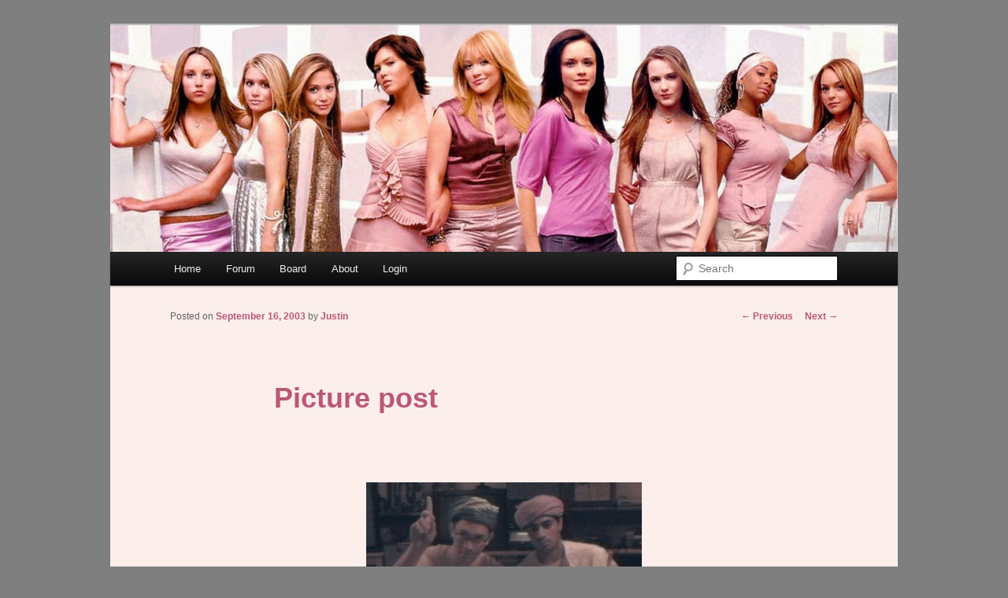

--- FILE ---
content_type: text/html; charset=UTF-8
request_url: http://dontlinkthis.net/archives/896
body_size: 10628
content:
<!DOCTYPE html>
<!--[if IE 6]>
<html id="ie6" lang="en-US">
<![endif]-->
<!--[if IE 7]>
<html id="ie7" lang="en-US">
<![endif]-->
<!--[if IE 8]>
<html id="ie8" lang="en-US">
<![endif]-->
<!--[if !(IE 6) & !(IE 7) & !(IE 8)]><!-->
<html lang="en-US">
<!--<![endif]-->
<head>
	
<meta name="google-site-verification" content="ZgOUJCUXh8NFbTtHCZKkvR-sjRupsgWrTCneyjHNFmQ" />
<meta name="google-adsense-account" content="ca-pub-7551611957324632">
<meta charset="UTF-8" />
<meta name="viewport" content="width=device-width" />
	
<title>
Picture post | dont link this	</title>
<link rel="profile" href="https://gmpg.org/xfn/11" />
<link rel="stylesheet" type="text/css" media="all" href="http://dontlinkthis.net/blog/wp-content/themes/twentyeleven/style.css?ver=20231107" />
<link rel="pingback" href="http://dontlinkthis.net/blog/xmlrpc.php">
<!--[if lt IE 9]>
<script data-jetpack-boost="ignore" src="http://dontlinkthis.net/blog/wp-content/themes/twentyeleven/js/html5.js?ver=3.7.0" type="text/javascript"></script>
<![endif]-->
<meta name='robots' content='max-image-preview:large' />
<link rel='dns-prefetch' href='//stats.wp.com' />
<link rel='preconnect' href='//i0.wp.com' />
<link rel='preconnect' href='//c0.wp.com' />
<link rel="alternate" type="application/rss+xml" title="dont link this &raquo; Feed" href="http://dontlinkthis.net/feed" />
<link rel="alternate" type="application/rss+xml" title="dont link this &raquo; Comments Feed" href="http://dontlinkthis.net/comments/feed" />
<link rel="alternate" type="application/rss+xml" title="dont link this &raquo; Picture post Comments Feed" href="http://dontlinkthis.net/archives/896/feed" />
<link rel="alternate" title="oEmbed (JSON)" type="application/json+oembed" href="http://dontlinkthis.net/wp-json/oembed/1.0/embed?url=http%3A%2F%2Fdontlinkthis.net%2Farchives%2F896" />
<link rel="alternate" title="oEmbed (XML)" type="text/xml+oembed" href="http://dontlinkthis.net/wp-json/oembed/1.0/embed?url=http%3A%2F%2Fdontlinkthis.net%2Farchives%2F896&#038;format=xml" />
<link rel='stylesheet' id='all-css-25b2191e0993ab2438bc98f24e86a532' href='http://dontlinkthis.net/blog/wp-content/boost-cache/static/86c5578797.min.css' type='text/css' media='all' />
<style id='wp-img-auto-sizes-contain-inline-css'>
img:is([sizes=auto i],[sizes^="auto," i]){contain-intrinsic-size:3000px 1500px}
/*# sourceURL=wp-img-auto-sizes-contain-inline-css */
</style>
<style id='wp-emoji-styles-inline-css'>

	img.wp-smiley, img.emoji {
		display: inline !important;
		border: none !important;
		box-shadow: none !important;
		height: 1em !important;
		width: 1em !important;
		margin: 0 0.07em !important;
		vertical-align: -0.1em !important;
		background: none !important;
		padding: 0 !important;
	}
/*# sourceURL=wp-emoji-styles-inline-css */
</style>
<style id='wp-block-library-inline-css'>
:root{--wp-block-synced-color:#7a00df;--wp-block-synced-color--rgb:122,0,223;--wp-bound-block-color:var(--wp-block-synced-color);--wp-editor-canvas-background:#ddd;--wp-admin-theme-color:#007cba;--wp-admin-theme-color--rgb:0,124,186;--wp-admin-theme-color-darker-10:#006ba1;--wp-admin-theme-color-darker-10--rgb:0,107,160.5;--wp-admin-theme-color-darker-20:#005a87;--wp-admin-theme-color-darker-20--rgb:0,90,135;--wp-admin-border-width-focus:2px}@media (min-resolution:192dpi){:root{--wp-admin-border-width-focus:1.5px}}.wp-element-button{cursor:pointer}:root .has-very-light-gray-background-color{background-color:#eee}:root .has-very-dark-gray-background-color{background-color:#313131}:root .has-very-light-gray-color{color:#eee}:root .has-very-dark-gray-color{color:#313131}:root .has-vivid-green-cyan-to-vivid-cyan-blue-gradient-background{background:linear-gradient(135deg,#00d084,#0693e3)}:root .has-purple-crush-gradient-background{background:linear-gradient(135deg,#34e2e4,#4721fb 50%,#ab1dfe)}:root .has-hazy-dawn-gradient-background{background:linear-gradient(135deg,#faaca8,#dad0ec)}:root .has-subdued-olive-gradient-background{background:linear-gradient(135deg,#fafae1,#67a671)}:root .has-atomic-cream-gradient-background{background:linear-gradient(135deg,#fdd79a,#004a59)}:root .has-nightshade-gradient-background{background:linear-gradient(135deg,#330968,#31cdcf)}:root .has-midnight-gradient-background{background:linear-gradient(135deg,#020381,#2874fc)}:root{--wp--preset--font-size--normal:16px;--wp--preset--font-size--huge:42px}.has-regular-font-size{font-size:1em}.has-larger-font-size{font-size:2.625em}.has-normal-font-size{font-size:var(--wp--preset--font-size--normal)}.has-huge-font-size{font-size:var(--wp--preset--font-size--huge)}.has-text-align-center{text-align:center}.has-text-align-left{text-align:left}.has-text-align-right{text-align:right}.has-fit-text{white-space:nowrap!important}#end-resizable-editor-section{display:none}.aligncenter{clear:both}.items-justified-left{justify-content:flex-start}.items-justified-center{justify-content:center}.items-justified-right{justify-content:flex-end}.items-justified-space-between{justify-content:space-between}.screen-reader-text{border:0;clip-path:inset(50%);height:1px;margin:-1px;overflow:hidden;padding:0;position:absolute;width:1px;word-wrap:normal!important}.screen-reader-text:focus{background-color:#ddd;clip-path:none;color:#444;display:block;font-size:1em;height:auto;left:5px;line-height:normal;padding:15px 23px 14px;text-decoration:none;top:5px;width:auto;z-index:100000}html :where(.has-border-color){border-style:solid}html :where([style*=border-top-color]){border-top-style:solid}html :where([style*=border-right-color]){border-right-style:solid}html :where([style*=border-bottom-color]){border-bottom-style:solid}html :where([style*=border-left-color]){border-left-style:solid}html :where([style*=border-width]){border-style:solid}html :where([style*=border-top-width]){border-top-style:solid}html :where([style*=border-right-width]){border-right-style:solid}html :where([style*=border-bottom-width]){border-bottom-style:solid}html :where([style*=border-left-width]){border-left-style:solid}html :where(img[class*=wp-image-]){height:auto;max-width:100%}:where(figure){margin:0 0 1em}html :where(.is-position-sticky){--wp-admin--admin-bar--position-offset:var(--wp-admin--admin-bar--height,0px)}@media screen and (max-width:600px){html :where(.is-position-sticky){--wp-admin--admin-bar--position-offset:0px}}

/*# sourceURL=wp-block-library-inline-css */
</style><style id='global-styles-inline-css'>
:root{--wp--preset--aspect-ratio--square: 1;--wp--preset--aspect-ratio--4-3: 4/3;--wp--preset--aspect-ratio--3-4: 3/4;--wp--preset--aspect-ratio--3-2: 3/2;--wp--preset--aspect-ratio--2-3: 2/3;--wp--preset--aspect-ratio--16-9: 16/9;--wp--preset--aspect-ratio--9-16: 9/16;--wp--preset--color--black: #000;--wp--preset--color--cyan-bluish-gray: #abb8c3;--wp--preset--color--white: #fff;--wp--preset--color--pale-pink: #f78da7;--wp--preset--color--vivid-red: #cf2e2e;--wp--preset--color--luminous-vivid-orange: #ff6900;--wp--preset--color--luminous-vivid-amber: #fcb900;--wp--preset--color--light-green-cyan: #7bdcb5;--wp--preset--color--vivid-green-cyan: #00d084;--wp--preset--color--pale-cyan-blue: #8ed1fc;--wp--preset--color--vivid-cyan-blue: #0693e3;--wp--preset--color--vivid-purple: #9b51e0;--wp--preset--color--blue: #1982d1;--wp--preset--color--dark-gray: #373737;--wp--preset--color--medium-gray: #666;--wp--preset--color--light-gray: #e2e2e2;--wp--preset--gradient--vivid-cyan-blue-to-vivid-purple: linear-gradient(135deg,rgb(6,147,227) 0%,rgb(155,81,224) 100%);--wp--preset--gradient--light-green-cyan-to-vivid-green-cyan: linear-gradient(135deg,rgb(122,220,180) 0%,rgb(0,208,130) 100%);--wp--preset--gradient--luminous-vivid-amber-to-luminous-vivid-orange: linear-gradient(135deg,rgb(252,185,0) 0%,rgb(255,105,0) 100%);--wp--preset--gradient--luminous-vivid-orange-to-vivid-red: linear-gradient(135deg,rgb(255,105,0) 0%,rgb(207,46,46) 100%);--wp--preset--gradient--very-light-gray-to-cyan-bluish-gray: linear-gradient(135deg,rgb(238,238,238) 0%,rgb(169,184,195) 100%);--wp--preset--gradient--cool-to-warm-spectrum: linear-gradient(135deg,rgb(74,234,220) 0%,rgb(151,120,209) 20%,rgb(207,42,186) 40%,rgb(238,44,130) 60%,rgb(251,105,98) 80%,rgb(254,248,76) 100%);--wp--preset--gradient--blush-light-purple: linear-gradient(135deg,rgb(255,206,236) 0%,rgb(152,150,240) 100%);--wp--preset--gradient--blush-bordeaux: linear-gradient(135deg,rgb(254,205,165) 0%,rgb(254,45,45) 50%,rgb(107,0,62) 100%);--wp--preset--gradient--luminous-dusk: linear-gradient(135deg,rgb(255,203,112) 0%,rgb(199,81,192) 50%,rgb(65,88,208) 100%);--wp--preset--gradient--pale-ocean: linear-gradient(135deg,rgb(255,245,203) 0%,rgb(182,227,212) 50%,rgb(51,167,181) 100%);--wp--preset--gradient--electric-grass: linear-gradient(135deg,rgb(202,248,128) 0%,rgb(113,206,126) 100%);--wp--preset--gradient--midnight: linear-gradient(135deg,rgb(2,3,129) 0%,rgb(40,116,252) 100%);--wp--preset--font-size--small: 13px;--wp--preset--font-size--medium: 20px;--wp--preset--font-size--large: 36px;--wp--preset--font-size--x-large: 42px;--wp--preset--spacing--20: 0.44rem;--wp--preset--spacing--30: 0.67rem;--wp--preset--spacing--40: 1rem;--wp--preset--spacing--50: 1.5rem;--wp--preset--spacing--60: 2.25rem;--wp--preset--spacing--70: 3.38rem;--wp--preset--spacing--80: 5.06rem;--wp--preset--shadow--natural: 6px 6px 9px rgba(0, 0, 0, 0.2);--wp--preset--shadow--deep: 12px 12px 50px rgba(0, 0, 0, 0.4);--wp--preset--shadow--sharp: 6px 6px 0px rgba(0, 0, 0, 0.2);--wp--preset--shadow--outlined: 6px 6px 0px -3px rgb(255, 255, 255), 6px 6px rgb(0, 0, 0);--wp--preset--shadow--crisp: 6px 6px 0px rgb(0, 0, 0);}:where(.is-layout-flex){gap: 0.5em;}:where(.is-layout-grid){gap: 0.5em;}body .is-layout-flex{display: flex;}.is-layout-flex{flex-wrap: wrap;align-items: center;}.is-layout-flex > :is(*, div){margin: 0;}body .is-layout-grid{display: grid;}.is-layout-grid > :is(*, div){margin: 0;}:where(.wp-block-columns.is-layout-flex){gap: 2em;}:where(.wp-block-columns.is-layout-grid){gap: 2em;}:where(.wp-block-post-template.is-layout-flex){gap: 1.25em;}:where(.wp-block-post-template.is-layout-grid){gap: 1.25em;}.has-black-color{color: var(--wp--preset--color--black) !important;}.has-cyan-bluish-gray-color{color: var(--wp--preset--color--cyan-bluish-gray) !important;}.has-white-color{color: var(--wp--preset--color--white) !important;}.has-pale-pink-color{color: var(--wp--preset--color--pale-pink) !important;}.has-vivid-red-color{color: var(--wp--preset--color--vivid-red) !important;}.has-luminous-vivid-orange-color{color: var(--wp--preset--color--luminous-vivid-orange) !important;}.has-luminous-vivid-amber-color{color: var(--wp--preset--color--luminous-vivid-amber) !important;}.has-light-green-cyan-color{color: var(--wp--preset--color--light-green-cyan) !important;}.has-vivid-green-cyan-color{color: var(--wp--preset--color--vivid-green-cyan) !important;}.has-pale-cyan-blue-color{color: var(--wp--preset--color--pale-cyan-blue) !important;}.has-vivid-cyan-blue-color{color: var(--wp--preset--color--vivid-cyan-blue) !important;}.has-vivid-purple-color{color: var(--wp--preset--color--vivid-purple) !important;}.has-black-background-color{background-color: var(--wp--preset--color--black) !important;}.has-cyan-bluish-gray-background-color{background-color: var(--wp--preset--color--cyan-bluish-gray) !important;}.has-white-background-color{background-color: var(--wp--preset--color--white) !important;}.has-pale-pink-background-color{background-color: var(--wp--preset--color--pale-pink) !important;}.has-vivid-red-background-color{background-color: var(--wp--preset--color--vivid-red) !important;}.has-luminous-vivid-orange-background-color{background-color: var(--wp--preset--color--luminous-vivid-orange) !important;}.has-luminous-vivid-amber-background-color{background-color: var(--wp--preset--color--luminous-vivid-amber) !important;}.has-light-green-cyan-background-color{background-color: var(--wp--preset--color--light-green-cyan) !important;}.has-vivid-green-cyan-background-color{background-color: var(--wp--preset--color--vivid-green-cyan) !important;}.has-pale-cyan-blue-background-color{background-color: var(--wp--preset--color--pale-cyan-blue) !important;}.has-vivid-cyan-blue-background-color{background-color: var(--wp--preset--color--vivid-cyan-blue) !important;}.has-vivid-purple-background-color{background-color: var(--wp--preset--color--vivid-purple) !important;}.has-black-border-color{border-color: var(--wp--preset--color--black) !important;}.has-cyan-bluish-gray-border-color{border-color: var(--wp--preset--color--cyan-bluish-gray) !important;}.has-white-border-color{border-color: var(--wp--preset--color--white) !important;}.has-pale-pink-border-color{border-color: var(--wp--preset--color--pale-pink) !important;}.has-vivid-red-border-color{border-color: var(--wp--preset--color--vivid-red) !important;}.has-luminous-vivid-orange-border-color{border-color: var(--wp--preset--color--luminous-vivid-orange) !important;}.has-luminous-vivid-amber-border-color{border-color: var(--wp--preset--color--luminous-vivid-amber) !important;}.has-light-green-cyan-border-color{border-color: var(--wp--preset--color--light-green-cyan) !important;}.has-vivid-green-cyan-border-color{border-color: var(--wp--preset--color--vivid-green-cyan) !important;}.has-pale-cyan-blue-border-color{border-color: var(--wp--preset--color--pale-cyan-blue) !important;}.has-vivid-cyan-blue-border-color{border-color: var(--wp--preset--color--vivid-cyan-blue) !important;}.has-vivid-purple-border-color{border-color: var(--wp--preset--color--vivid-purple) !important;}.has-vivid-cyan-blue-to-vivid-purple-gradient-background{background: var(--wp--preset--gradient--vivid-cyan-blue-to-vivid-purple) !important;}.has-light-green-cyan-to-vivid-green-cyan-gradient-background{background: var(--wp--preset--gradient--light-green-cyan-to-vivid-green-cyan) !important;}.has-luminous-vivid-amber-to-luminous-vivid-orange-gradient-background{background: var(--wp--preset--gradient--luminous-vivid-amber-to-luminous-vivid-orange) !important;}.has-luminous-vivid-orange-to-vivid-red-gradient-background{background: var(--wp--preset--gradient--luminous-vivid-orange-to-vivid-red) !important;}.has-very-light-gray-to-cyan-bluish-gray-gradient-background{background: var(--wp--preset--gradient--very-light-gray-to-cyan-bluish-gray) !important;}.has-cool-to-warm-spectrum-gradient-background{background: var(--wp--preset--gradient--cool-to-warm-spectrum) !important;}.has-blush-light-purple-gradient-background{background: var(--wp--preset--gradient--blush-light-purple) !important;}.has-blush-bordeaux-gradient-background{background: var(--wp--preset--gradient--blush-bordeaux) !important;}.has-luminous-dusk-gradient-background{background: var(--wp--preset--gradient--luminous-dusk) !important;}.has-pale-ocean-gradient-background{background: var(--wp--preset--gradient--pale-ocean) !important;}.has-electric-grass-gradient-background{background: var(--wp--preset--gradient--electric-grass) !important;}.has-midnight-gradient-background{background: var(--wp--preset--gradient--midnight) !important;}.has-small-font-size{font-size: var(--wp--preset--font-size--small) !important;}.has-medium-font-size{font-size: var(--wp--preset--font-size--medium) !important;}.has-large-font-size{font-size: var(--wp--preset--font-size--large) !important;}.has-x-large-font-size{font-size: var(--wp--preset--font-size--x-large) !important;}
/*# sourceURL=global-styles-inline-css */
</style>

<style id='classic-theme-styles-inline-css'>
/*! This file is auto-generated */
.wp-block-button__link{color:#fff;background-color:#32373c;border-radius:9999px;box-shadow:none;text-decoration:none;padding:calc(.667em + 2px) calc(1.333em + 2px);font-size:1.125em}.wp-block-file__button{background:#32373c;color:#fff;text-decoration:none}
/*# sourceURL=/wp-includes/css/classic-themes.min.css */
</style>


<link rel="https://api.w.org/" href="http://dontlinkthis.net/wp-json/" /><link rel="alternate" title="JSON" type="application/json" href="http://dontlinkthis.net/wp-json/wp/v2/posts/896" /><link rel="EditURI" type="application/rsd+xml" title="RSD" href="http://dontlinkthis.net/blog/xmlrpc.php?rsd" />
<meta name="generator" content="WordPress 6.9" />
<link rel="canonical" href="http://dontlinkthis.net/archives/896" />
<link rel='shortlink' href='http://dontlinkthis.net/?p=896' />
	<style>img#wpstats{display:none}</style>
			<style>
		/* Link color */
		a,
		#site-title a:focus,
		#site-title a:hover,
		#site-title a:active,
		.entry-title a:hover,
		.entry-title a:focus,
		.entry-title a:active,
		.widget_twentyeleven_ephemera .comments-link a:hover,
		section.recent-posts .other-recent-posts a[rel="bookmark"]:hover,
		section.recent-posts .other-recent-posts .comments-link a:hover,
		.format-image footer.entry-meta a:hover,
		#site-generator a:hover {
			color: #ba5876;
		}
		section.recent-posts .other-recent-posts .comments-link a:hover {
			border-color: #ba5876;
		}
		article.feature-image.small .entry-summary p a:hover,
		.entry-header .comments-link a:hover,
		.entry-header .comments-link a:focus,
		.entry-header .comments-link a:active,
		.feature-slider a.active {
			background-color: #ba5876;
		}
	</style>
			<style type="text/css" id="twentyeleven-header-css">
				#site-title,
		#site-description {
			position: absolute;
			clip: rect(1px 1px 1px 1px); /* IE6, IE7 */
			clip: rect(1px, 1px, 1px, 1px);
		}
				</style>
		<style type="text/css" id="custom-background-css">
body.custom-background { background-color: #7f7f7f; }
</style>
	</head>

<body class="wp-singular post-template-default single single-post postid-896 single-format-standard custom-background wp-embed-responsive wp-theme-twentyeleven singular two-column right-sidebar">
<div class="skip-link"><a class="assistive-text" href="#content">Skip to primary content</a></div><div id="page" class="hfeed">
	<header id="branding">
			<hgroup>
				<h1 id="site-title"><span><a href="http://dontlinkthis.net/" rel="home">dont link this</a></span></h1>
				<h2 id="site-description">WAUGH!</h2>
			</hgroup>

						<a href="http://dontlinkthis.net/">
				<img src="http://dontlinkthis.net/blog/wp-content/uploads/2024/01/girls.jpg" width="1000" height="288" alt="dont link this" decoding="async" fetchpriority="high" />			</a>
			
						<div class="only-search with-image">
					<form method="get" id="searchform" action="http://dontlinkthis.net/">
		<label for="s" class="assistive-text">Search</label>
		<input type="text" class="field" name="s" id="s" placeholder="Search" />
		<input type="submit" class="submit" name="submit" id="searchsubmit" value="Search" />
	</form>
			</div>
				
			<nav id="access">
				<h3 class="assistive-text">Main menu</h3>
				<div class="menu-nav-bar-container"><ul id="menu-nav-bar" class="menu"><li id="menu-item-7254" class="menu-item menu-item-type-custom menu-item-object-custom menu-item-home menu-item-7254"><a href="https://dontlinkthis.net">Home</a></li>
<li id="menu-item-7255" class="menu-item menu-item-type-custom menu-item-object-custom menu-item-7255"><a href="https://dontlinkthis.net/forum">Forum</a></li>
<li id="menu-item-7263" class="menu-item menu-item-type-custom menu-item-object-custom menu-item-7263"><a href="https://dontlinkthis.net/board">Board</a></li>
<li id="menu-item-7275" class="menu-item menu-item-type-post_type menu-item-object-page menu-item-7275"><a href="http://dontlinkthis.net/testimonials">About</a></li>
<li id="menu-item-7684" class="menu-item menu-item-type-custom menu-item-object-custom menu-item-7684"><a href="https://dontlinkthis.net/blog/wp-login.php">Login</a></li>
</ul></div>			</nav><!-- #access -->
	</header><!-- #branding -->


	<div id="main">

		<div id="primary">
			<div id="content" role="main">

				
					<nav id="nav-single">
						<h3 class="assistive-text">Post navigation</h3>
						<span class="nav-previous"><a href="http://dontlinkthis.net/archives/895" rel="prev"><span class="meta-nav">&larr;</span> Previous</a></span>
						<span class="nav-next"><a href="http://dontlinkthis.net/archives/897" rel="next">Next <span class="meta-nav">&rarr;</span></a></span>
					</nav><!-- #nav-single -->

					
<article id="post-896" class="post-896 post type-post status-publish format-standard hentry category-general">
	<header class="entry-header">
<h1 class="entry-title"><a href="http://dontlinkthis.net/archives/896" rel="bookmark">Picture post</a></h1>

				<div class="entry-meta">
			<span class="sep">Posted on </span><a href="http://dontlinkthis.net/archives/896" title="3:12 pm" rel="bookmark"><time class="entry-date" datetime="2003-09-16T15:12:54+08:00">September 16, 2003</time></a><span class="by-author"> <span class="sep"> by </span> <span class="author vcard"><a class="url fn n" href="http://dontlinkthis.net/archives/author/justin" title="View all posts by Justin" rel="author">Justin</a></span></span>		</div><!-- .entry-meta -->
			</header><!-- .entry-header -->

	<div class="entry-content">
		<p><BR><CENTER><A HREF="/movies/gathering/index.html" target="_blank"><IMG SRC="/movies/gathering/crazy.jpg" border="0"></A><BR><BR>Click on the pic for more</CENTER></p>

<div id='jp-relatedposts' class='jp-relatedposts' >
	<h3 class="jp-relatedposts-headline"><em>Related</em></h3>
</div>			</div><!-- .entry-content -->

	<footer class="entry-meta">
		This entry was posted in <a href="http://dontlinkthis.net/archives/category/general" rel="category tag">General</a> by <a href="http://dontlinkthis.net/archives/author/justin">Justin</a>. Bookmark the <a href="http://dontlinkthis.net/archives/896" title="Permalink to Picture post" rel="bookmark">permalink</a>.
		
			</footer><!-- .entry-meta -->
</article><!-- #post-896 -->

						<div id="comments">
	
	
			<h2 id="comments-title">
			10 thoughts on &ldquo;<span>Picture post</span>&rdquo;		</h2>

		
<ol class="commentlist">
                <li class="comment even thread-even depth-1" id="comment-12213">
            <img alt='' src='https://secure.gravatar.com/avatar/?s=32&#038;d=identicon&#038;r=r' srcset='https://secure.gravatar.com/avatar/?s=64&#038;d=identicon&#038;r=r 2x' class='avatar avatar-32 photo avatar-default' height='32' width='32' decoding='async'/>            <p>Justin is the towel-head on the right showing his latest DVD and desperately trying to form an L with his hand because he has it and we all don&#8217;t?</p>
            <p>
                <span class="comment-number">#1</span> |
                <cite>
                    Comment 
                    by smash &#8212; September 16, 2003 @
                    <a href="#comment-12213">5:51 pm</a>
                </cite>
                            </p>
        </li>
                    <li class="comment odd alt thread-odd thread-alt depth-1" id="comment-12214">
            <img alt='' src='https://secure.gravatar.com/avatar/aa3db8aa9ede39480c016a884d75b482b6c43a70ab590cb07b5dc5dd3ce30802?s=32&#038;d=identicon&#038;r=r' srcset='https://secure.gravatar.com/avatar/aa3db8aa9ede39480c016a884d75b482b6c43a70ab590cb07b5dc5dd3ce30802?s=64&#038;d=identicon&#038;r=r 2x' class='avatar avatar-32 photo' height='32' width='32' decoding='async'/>            <p>Where are the boobies?</p>
            <p>
                <span class="comment-number">#2</span> |
                <cite>
                    Comment 
                    by <a href="http://joggei" class="url" rel="ugc external nofollow">WP_LeGeNd</a> &#8212; September 16, 2003 @
                    <a href="#comment-12214">10:21 pm</a>
                </cite>
                            </p>
        </li>
                    <li class="comment even thread-even depth-1" id="comment-12215">
            <img alt='' src='https://secure.gravatar.com/avatar/7af4b49e5431c6a9887d1cf31e9bdbb888c74d36362579d5384f94bd247dd3a5?s=32&#038;d=identicon&#038;r=r' srcset='https://secure.gravatar.com/avatar/7af4b49e5431c6a9887d1cf31e9bdbb888c74d36362579d5384f94bd247dd3a5?s=64&#038;d=identicon&#038;r=r 2x' class='avatar avatar-32 photo' height='32' width='32' loading='lazy' decoding='async'/>            <p>no t. just a. </p>
<p>=(</p>
            <p>
                <span class="comment-number">#3</span> |
                <cite>
                    Comment 
                    by Justin &#8212; September 16, 2003 @
                    <a href="#comment-12215">10:43 pm</a>
                </cite>
                            </p>
        </li>
                    <li class="comment odd alt thread-odd thread-alt depth-1" id="comment-12216">
            <img alt='' src='https://secure.gravatar.com/avatar/?s=32&#038;d=identicon&#038;r=r' srcset='https://secure.gravatar.com/avatar/?s=64&#038;d=identicon&#038;r=r 2x' class='avatar avatar-32 photo avatar-default' height='32' width='32' loading='lazy' decoding='async'/>            <p>Ohhh&#8230;another funny caption for this pic:</p>
<p>Justin says, &quot;Watch the DVD May, or Hackmed, here, will make you sorry!&quot;</p>
            <p>
                <span class="comment-number">#4</span> |
                <cite>
                    Comment 
                    by smash &#8212; September 17, 2003 @
                    <a href="#comment-12216">5:29 am</a>
                </cite>
                            </p>
        </li>
                    <li class="comment even thread-even depth-1" id="comment-12217">
            <img alt='' src='https://secure.gravatar.com/avatar/?s=32&#038;d=identicon&#038;r=r' srcset='https://secure.gravatar.com/avatar/?s=64&#038;d=identicon&#038;r=r 2x' class='avatar avatar-32 photo avatar-default' height='32' width='32' loading='lazy' decoding='async'/>            <p>smash, thats not even remotely funny.</p>
            <p>
                <span class="comment-number">#5</span> |
                <cite>
                    Comment 
                    by YBLalat &#8212; September 17, 2003 @
                    <a href="#comment-12217">5:49 am</a>
                </cite>
                            </p>
        </li>
                    <li class="comment odd alt thread-odd thread-alt depth-1" id="comment-12218">
            <img alt='' src='https://secure.gravatar.com/avatar/4e9ed9d672364463c23e4b039147576a84a2cac6cf250e9faac96fb5de4cb68f?s=32&#038;d=identicon&#038;r=r' srcset='https://secure.gravatar.com/avatar/4e9ed9d672364463c23e4b039147576a84a2cac6cf250e9faac96fb5de4cb68f?s=64&#038;d=identicon&#038;r=r 2x' class='avatar avatar-32 photo' height='32' width='32' loading='lazy' decoding='async'/>            <p>Need more pics of the Aussie chick&#8230; and her e-mail. hehe</p>
            <p>
                <span class="comment-number">#6</span> |
                <cite>
                    Comment 
                    by Messenjah &#8212; September 17, 2003 @
                    <a href="#comment-12218">2:52 pm</a>
                </cite>
                            </p>
        </li>
                    <li class="comment even thread-even depth-1" id="comment-12219">
            <img alt='' src='https://secure.gravatar.com/avatar/?s=32&#038;d=identicon&#038;r=r' srcset='https://secure.gravatar.com/avatar/?s=64&#038;d=identicon&#038;r=r 2x' class='avatar avatar-32 photo avatar-default' height='32' width='32' loading='lazy' decoding='async'/>            <p>chick in white skirt was called Sarah&#8230; the sad sickening truth is that she&#8217;s 14!</p>
            <p>
                <span class="comment-number">#7</span> |
                <cite>
                    Comment 
                    by <a href="http://spy-magazine.net" class="url" rel="ugc external nofollow">Matt</a> &#8212; September 17, 2003 @
                    <a href="#comment-12219">11:05 pm</a>
                </cite>
                            </p>
        </li>
                    <li class="comment odd alt thread-odd thread-alt depth-1" id="comment-12220">
            <img alt='' src='https://secure.gravatar.com/avatar/?s=32&#038;d=identicon&#038;r=r' srcset='https://secure.gravatar.com/avatar/?s=64&#038;d=identicon&#038;r=r 2x' class='avatar avatar-32 photo avatar-default' height='32' width='32' loading='lazy' decoding='async'/>            <p>14?!</p>
<p>nothing wrong with that. hahaha</p>
<p>(ok that&#8217;s just not right)</p>
            <p>
                <span class="comment-number">#8</span> |
                <cite>
                    Comment 
                    by Justin &#8212; September 17, 2003 @
                    <a href="#comment-12220">11:43 pm</a>
                </cite>
                            </p>
        </li>
                    <li class="comment even thread-even depth-1" id="comment-12221">
            <img alt='' src='https://secure.gravatar.com/avatar/?s=32&#038;d=identicon&#038;r=r' srcset='https://secure.gravatar.com/avatar/?s=64&#038;d=identicon&#038;r=r 2x' class='avatar avatar-32 photo avatar-default' height='32' width='32' loading='lazy' decoding='async'/>            <p>Ooh, Justin, controversial photos. Especially considering that the majority of your readers are American.</p>
            <p>
                <span class="comment-number">#9</span> |
                <cite>
                    Comment 
                    by Annie &#8212; September 18, 2003 @
                    <a href="#comment-12221">1:49 am</a>
                </cite>
                            </p>
        </li>
                    <li class="comment odd alt thread-odd thread-alt depth-1" id="comment-12222">
            <img alt='' src='https://secure.gravatar.com/avatar/7af4b49e5431c6a9887d1cf31e9bdbb888c74d36362579d5384f94bd247dd3a5?s=32&#038;d=identicon&#038;r=r' srcset='https://secure.gravatar.com/avatar/7af4b49e5431c6a9887d1cf31e9bdbb888c74d36362579d5384f94bd247dd3a5?s=64&#038;d=identicon&#038;r=r 2x' class='avatar avatar-32 photo' height='32' width='32' loading='lazy' decoding='async'/>            <p>controversy!</p>
<p>is the theme for this week.</p>
<p>well. it was anyway. now it&#8217;s alison lohman!</p>
            <p>
                <span class="comment-number">#10</span> |
                <cite>
                    Comment 
                    by Justin &#8212; September 18, 2003 @
                    <a href="#comment-12222">2:20 am</a>
                </cite>
                            </p>
        </li>
            </ol>


		
		
	
		<div id="respond" class="comment-respond">
		<h3 id="reply-title" class="comment-reply-title">Leave a Reply <small><a rel="nofollow" id="cancel-comment-reply-link" href="/archives/896#respond" style="display:none;">Cancel reply</a></small></h3><form action="http://dontlinkthis.net/blog/wp-comments-post.php" method="post" id="commentform" class="comment-form"><p class="comment-notes"><span id="email-notes">Your email address will not be published.</span> <span class="required-field-message">Required fields are marked <span class="required">*</span></span></p><p class="comment-form-comment"><label for="comment">Comment <span class="required">*</span></label> <textarea id="comment" name="comment" cols="45" rows="8" maxlength="65525" required="required"></textarea></p><p class="comment-form-author"><label for="author">Name <span class="required">*</span></label> <input id="author" name="author" type="text" value="" size="30" maxlength="245" autocomplete="name" required="required" /></p>
<p class="comment-form-email"><label for="email">Email <span class="required">*</span></label> <input id="email" name="email" type="text" value="" size="30" maxlength="100" aria-describedby="email-notes" autocomplete="email" required="required" /></p>
<p class="comment-form-url"><label for="url">Website</label> <input id="url" name="url" type="text" value="" size="30" maxlength="200" autocomplete="url" /></p>
<p class="comment-form-cookies-consent"><input id="wp-comment-cookies-consent" name="wp-comment-cookies-consent" type="checkbox" value="yes" /> <label for="wp-comment-cookies-consent">Save my name, email, and website in this browser for the next time I comment.</label></p>
<p class="form-submit"><input name="submit" type="submit" id="submit" class="submit" value="Post Comment" /> <input type='hidden' name='comment_post_ID' value='896' id='comment_post_ID' />
<input type='hidden' name='comment_parent' id='comment_parent' value='0' />
</p><p style="display: none;"><input type="hidden" id="akismet_comment_nonce" name="akismet_comment_nonce" value="9bc6961675" /></p><p style="display: none !important;" class="akismet-fields-container" data-prefix="ak_"><label>&#916;<textarea name="ak_hp_textarea" cols="45" rows="8" maxlength="100"></textarea></label><input type="hidden" id="ak_js_1" name="ak_js" value="161"/></p></form>	</div><!-- #respond -->
	
</div><!-- #comments -->

				
			</div><!-- #content -->
		</div><!-- #primary -->


	</div><!-- #main -->

	<footer id="colophon">

			

			<div id="site-generator">
								<a href="https://wordpress.org/" class="imprint" title="Semantic Personal Publishing Platform">
					Powered by WordPress				</a>
			</div>
	</footer><!-- #colophon -->
</div><!-- #page -->








<script data-jetpack-boost="ignore" id="wp-emoji-settings" type="application/json">
{"baseUrl":"https://s.w.org/images/core/emoji/17.0.2/72x72/","ext":".png","svgUrl":"https://s.w.org/images/core/emoji/17.0.2/svg/","svgExt":".svg","source":{"concatemoji":"http://dontlinkthis.net/blog/wp-includes/js/wp-emoji-release.min.js?ver=6.9"}}
</script>


<script type="text/javascript" id="jetpack_related-posts-js-extra">
/* <![CDATA[ */
var related_posts_js_options = {"post_heading":"h4"};
//# sourceURL=jetpack_related-posts-js-extra
/* ]]> */
</script><script type='text/javascript' src='http://dontlinkthis.net/blog/wp-content/plugins/jetpack/_inc/build/related-posts/related-posts.min.js?m=1764802624'></script><script>document.getElementById( "ak_js_1" ).setAttribute( "value", ( new Date() ).getTime() );</script><script type="speculationrules">
{"prefetch":[{"source":"document","where":{"and":[{"href_matches":"/*"},{"not":{"href_matches":["/blog/wp-*.php","/blog/wp-admin/*","/blog/wp-content/uploads/*","/blog/wp-content/*","/blog/wp-content/plugins/*","/blog/wp-content/themes/twentyeleven/*","/*\\?(.+)"]}},{"not":{"selector_matches":"a[rel~=\"nofollow\"]"}},{"not":{"selector_matches":".no-prefetch, .no-prefetch a"}}]},"eagerness":"conservative"}]}
</script><script type="text/javascript" src="http://dontlinkthis.net/blog/wp-includes/js/comment-reply.min.js?ver=6.9" id="comment-reply-js" async="async" data-wp-strategy="async" fetchpriority="low"></script><script type="text/javascript" id="rtrar.appLocal-js-extra">
/* <![CDATA[ */
var rtafr = {"rules":""};
//# sourceURL=rtrar.appLocal-js-extra
/* ]]> */
</script><script type='text/javascript' src='http://dontlinkthis.net/blog/wp-content/boost-cache/static/4ab0648932.min.js'></script><script type="text/javascript" id="jetpack-stats-js-before">
/* <![CDATA[ */
_stq = window._stq || [];
_stq.push([ "view", JSON.parse("{\"v\":\"ext\",\"blog\":\"228814850\",\"post\":\"896\",\"tz\":\"8\",\"srv\":\"dontlinkthis.net\",\"j\":\"1:15.3\"}") ]);
_stq.push([ "clickTrackerInit", "228814850", "896" ]);
//# sourceURL=jetpack-stats-js-before
/* ]]> */
</script><script type="text/javascript" src="https://stats.wp.com/e-202549.js" id="jetpack-stats-js" defer="defer" data-wp-strategy="defer"></script><script defer type='text/javascript' src='http://dontlinkthis.net/blog/wp-content/plugins/akismet/_inc/akismet-frontend.js?m=1762988236'></script><script type="module">
/* <![CDATA[ */
/*! This file is auto-generated */
const a=JSON.parse(document.getElementById("wp-emoji-settings").textContent),o=(window._wpemojiSettings=a,"wpEmojiSettingsSupports"),s=["flag","emoji"];function i(e){try{var t={supportTests:e,timestamp:(new Date).valueOf()};sessionStorage.setItem(o,JSON.stringify(t))}catch(e){}}function c(e,t,n){e.clearRect(0,0,e.canvas.width,e.canvas.height),e.fillText(t,0,0);t=new Uint32Array(e.getImageData(0,0,e.canvas.width,e.canvas.height).data);e.clearRect(0,0,e.canvas.width,e.canvas.height),e.fillText(n,0,0);const a=new Uint32Array(e.getImageData(0,0,e.canvas.width,e.canvas.height).data);return t.every((e,t)=>e===a[t])}function p(e,t){e.clearRect(0,0,e.canvas.width,e.canvas.height),e.fillText(t,0,0);var n=e.getImageData(16,16,1,1);for(let e=0;e<n.data.length;e++)if(0!==n.data[e])return!1;return!0}function u(e,t,n,a){switch(t){case"flag":return n(e,"\ud83c\udff3\ufe0f\u200d\u26a7\ufe0f","\ud83c\udff3\ufe0f\u200b\u26a7\ufe0f")?!1:!n(e,"\ud83c\udde8\ud83c\uddf6","\ud83c\udde8\u200b\ud83c\uddf6")&&!n(e,"\ud83c\udff4\udb40\udc67\udb40\udc62\udb40\udc65\udb40\udc6e\udb40\udc67\udb40\udc7f","\ud83c\udff4\u200b\udb40\udc67\u200b\udb40\udc62\u200b\udb40\udc65\u200b\udb40\udc6e\u200b\udb40\udc67\u200b\udb40\udc7f");case"emoji":return!a(e,"\ud83e\u1fac8")}return!1}function f(e,t,n,a){let r;const o=(r="undefined"!=typeof WorkerGlobalScope&&self instanceof WorkerGlobalScope?new OffscreenCanvas(300,150):document.createElement("canvas")).getContext("2d",{willReadFrequently:!0}),s=(o.textBaseline="top",o.font="600 32px Arial",{});return e.forEach(e=>{s[e]=t(o,e,n,a)}),s}function r(e){var t=document.createElement("script");t.src=e,t.defer=!0,document.head.appendChild(t)}a.supports={everything:!0,everythingExceptFlag:!0},new Promise(t=>{let n=function(){try{var e=JSON.parse(sessionStorage.getItem(o));if("object"==typeof e&&"number"==typeof e.timestamp&&(new Date).valueOf()<e.timestamp+604800&&"object"==typeof e.supportTests)return e.supportTests}catch(e){}return null}();if(!n){if("undefined"!=typeof Worker&&"undefined"!=typeof OffscreenCanvas&&"undefined"!=typeof URL&&URL.createObjectURL&&"undefined"!=typeof Blob)try{var e="postMessage("+f.toString()+"("+[JSON.stringify(s),u.toString(),c.toString(),p.toString()].join(",")+"));",a=new Blob([e],{type:"text/javascript"});const r=new Worker(URL.createObjectURL(a),{name:"wpTestEmojiSupports"});return void(r.onmessage=e=>{i(n=e.data),r.terminate(),t(n)})}catch(e){}i(n=f(s,u,c,p))}t(n)}).then(e=>{for(const n in e)a.supports[n]=e[n],a.supports.everything=a.supports.everything&&a.supports[n],"flag"!==n&&(a.supports.everythingExceptFlag=a.supports.everythingExceptFlag&&a.supports[n]);var t;a.supports.everythingExceptFlag=a.supports.everythingExceptFlag&&!a.supports.flag,a.supports.everything||((t=a.source||{}).concatemoji?r(t.concatemoji):t.wpemoji&&t.twemoji&&(r(t.twemoji),r(t.wpemoji)))});
//# sourceURL=http://dontlinkthis.net/blog/wp-includes/js/wp-emoji-loader.min.js
/* ]]> */
</script></body>
</html>
